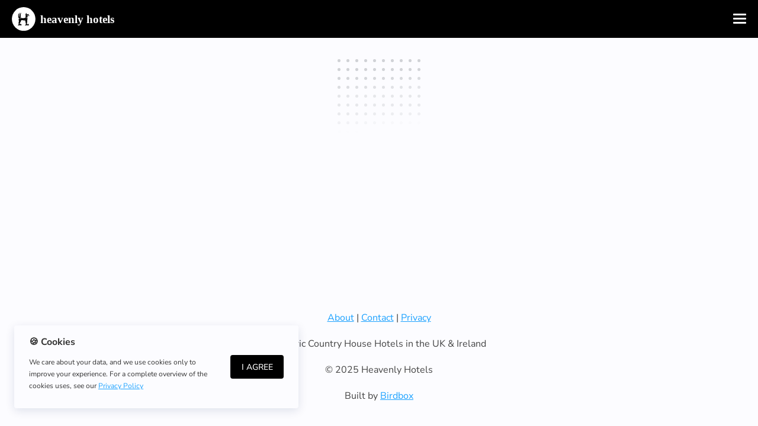

--- FILE ---
content_type: application/javascript
request_url: https://spread.name/js/vendors~page-checkout~page-details-view-noprefetch~page-spread-view.js?_hash=60cce956
body_size: 10342
content:
(window["webpackJsonp"]=window["webpackJsonp"]||[]).push([["vendors~page-checkout~page-details-view-noprefetch~page-spread-view"],{"0fcf":function(t,e,n){"use strict";
/*!
 * is-number <https://github.com/jonschlinkert/is-number>
 *
 * Copyright (c) 2014-2017, Jon Schlinkert.
 * Released under the MIT License.
 */t.exports=function(t){var e=typeof t;if("string"===e||t instanceof String){if(!t.trim())return!1}else if("number"!==e&&!(t instanceof Number))return!1;return t-t+1>=0}},5628:function(t,e,n){"use strict";
/*!
 * randomatic <https://github.com/jonschlinkert/randomatic>
 *
 * Copyright (c) 2014-2017, Jon Schlinkert.
 * Released under the MIT License.
 */var r=n("0fcf"),o=n("ef5d"),i=n("9961");t.exports=s,t.exports.isCrypto=!!i.cryptographic;var a={lower:"abcdefghijklmnopqrstuvwxyz",upper:"ABCDEFGHIJKLMNOPQRSTUVWXYZ",number:"0123456789",special:"~!@#$%^&()_+-={}[];',."};function s(t,e,n){if("undefined"===typeof t)throw new Error("randomatic expects a string or number.");var s=!1;1===arguments.length&&("string"===typeof t?e=t.length:r(t)&&(n={},e=t,t="*")),"object"===o(e)&&e.hasOwnProperty("chars")&&(n=e,t=n.chars,e=t.length,s=!0);var c=n||{},u="",f="";if(-1!==t.indexOf("?")&&(u+=c.chars),-1!==t.indexOf("a")&&(u+=a.lower),-1!==t.indexOf("A")&&(u+=a.upper),-1!==t.indexOf("0")&&(u+=a.number),-1!==t.indexOf("!")&&(u+=a.special),-1!==t.indexOf("*")&&(u+=a.all),s&&(u+=t),c.exclude){var l="string"===o(c.exclude)?c.exclude:c.exclude.join("");l=l.replace(new RegExp("[\\]]+","g"),""),u=u.replace(new RegExp("["+l+"]+","g"),""),-1!==c.exclude.indexOf("]")&&(u=u.replace(new RegExp("[\\]]+","g"),""))}while(e--)f+=u.charAt(parseInt(i()*u.length,10));return f}a.all=a.lower+a.upper+a.number+a.special},"62e4":function(t,e){t.exports=function(t){return t.webpackPolyfill||(t.deprecate=function(){},t.paths=[],t.children||(t.children=[]),Object.defineProperty(t,"loaded",{enumerable:!0,get:function(){return t.l}}),Object.defineProperty(t,"id",{enumerable:!0,get:function(){return t.i}}),t.webpackPolyfill=1),t}},"6f71":function(t,e,n){"use strict";var r=/(\*|\?)/g;function o(t,e){this.text=t=t||"",this.hasWild=t.indexOf("*")>=0,this.separator=e,this.parts=t.split(e).map(this.classifyPart.bind(this))}o.prototype.match=function(t){var e,n,r=!0,o=this.parts,i=o.length;if("string"==typeof t||t instanceof String)if(this.hasWild||this.text==t){for(n=(t||"").split(this.separator),e=0;r&&e<i;e++)"*"!==o[e]&&(r=e<n.length&&(o[e]instanceof RegExp?o[e].test(n[e]):o[e]===n[e]));r=r&&n}else r=!1;else if("function"==typeof t.splice)for(r=[],e=t.length;e--;)this.match(t[e])&&(r[r.length]=t[e]);else if("object"==typeof t)for(var a in r={},t)this.match(a)&&(r[a]=t[a]);return r},o.prototype.classifyPart=function(t){return"*"===t?t:t.indexOf("*")>=0||t.indexOf("?")>=0?new RegExp(t.replace(r,".$1")):t},t.exports=function(t,e,n){var r=new o(t,n||/[\/\.]/);return"undefined"!=typeof e?r.match(e):r}},"72f9":function(t,e,n){(function(e,n){t.exports=n()})(0,(function(){function t(i,a){if(!(this instanceof t))return new t(i,a);a=Object.assign({},n,a);var s=Math.pow(10,a.precision);this.intValue=i=e(i,a),this.value=i/s,a.increment=a.increment||1/s,a.groups=a.useVedic?o:r,this.s=a,this.p=s}function e(e,n){var r=!(2<arguments.length&&void 0!==arguments[2])||arguments[2],o=n.decimal,i=n.errorOnInvalid,a=n.fromCents,s=Math.pow(10,n.precision),c=e instanceof t;if(c&&a)return e.intValue;if("number"===typeof e||c)o=c?e.value:e;else if("string"===typeof e)i=new RegExp("[^-\\d"+o+"]","g"),o=new RegExp("\\"+o,"g"),o=(o=e.replace(/\((.*)\)/,"-$1").replace(i,"").replace(o,"."))||0;else{if(i)throw Error("Invalid Input");o=0}return a||(o=(o*s).toFixed(4)),r?Math.round(o):o}var n={symbol:"$",separator:",",decimal:".",errorOnInvalid:!1,precision:2,pattern:"!#",negativePattern:"-!#",format:function(t,e){var n=e.pattern,r=e.negativePattern,o=e.symbol,i=e.separator,a=e.decimal;e=e.groups;var s=(""+t).replace(/^-/,"").split("."),c=s[0];return s=s[1],(0<=t.value?n:r).replace("!",o).replace("#",c.replace(e,"$1"+i)+(s?a+s:""))},fromCents:!1},r=/(\d)(?=(\d{3})+\b)/g,o=/(\d)(?=(\d\d)+\d\b)/g;return t.prototype={add:function(n){var r=this.s,o=this.p;return t((this.intValue+e(n,r))/(r.fromCents?1:o),r)},subtract:function(n){var r=this.s,o=this.p;return t((this.intValue-e(n,r))/(r.fromCents?1:o),r)},multiply:function(e){var n=this.s;return t(this.intValue*e/(n.fromCents?1:Math.pow(10,n.precision)),n)},divide:function(n){var r=this.s;return t(this.intValue/e(n,r,!1),r)},distribute:function(e){var n=this.intValue,r=this.p,o=this.s,i=[],a=Math[0<=n?"floor":"ceil"](n/e),s=Math.abs(n-a*e);for(r=o.fromCents?1:r;0!==e;e--){var c=t(a/r,o);0<s--&&(c=c[0<=n?"add":"subtract"](1/r)),i.push(c)}return i},dollars:function(){return~~this.value},cents:function(){return~~(this.intValue%this.p)},format:function(t){var e=this.s;return"function"===typeof t?t(this,e):e.format(this,Object.assign({},e,t))},toString:function(){var t=this.s,e=t.increment;return(Math.round(this.intValue/this.p/e)*e).toFixed(t.precision)},toJSON:function(){return this.value}},t}))},"7cdf":function(t,e,n){var r=n("5ca1");r(r.S,"Number",{isInteger:n("9c12")})},"8b3b":function(module,__webpack_exports__,__webpack_require__){"use strict";const namespace="@@vue-sticky-directive",events=["resize","scroll","touchstart","touchmove","touchend","pageshow","load"],batchStyle=(t,e={},n={})=>{for(let r in e)t.style[r]=e[r];for(let r in n)n[r]&&!t.classList.contains(r)?t.classList.add(r):!n[r]&&t.classList.contains(r)&&t.classList.remove(r)};class Sticky{constructor(t,e){this.el=t,this.vm=e,this.unsubscribers=[],this.isPending=!1,this.state={isTopSticky:null,isBottomSticky:null,height:null,width:null,xOffset:null},this.lastState={top:null,bottom:null,sticked:!1};const n=this.getAttribute("sticky-offset")||{},r=this.getAttribute("sticky-side")||"top",o=this.getAttribute("sticky-z-index")||"10",i=this.getAttribute("on-stick")||null;this.options={topOffset:Number(n.top)||0,bottomOffset:Number(n.bottom)||0,shouldTopSticky:"top"===r||"both"===r,shouldBottomSticky:"bottom"===r||"both"===r,zIndex:o,onStick:i}}doBind(){if(this.unsubscribers.length>0)return;const{el:t,vm:e}=this;e.$nextTick(()=>{this.placeholderEl=document.createElement("div"),this.containerEl=this.getContainerEl(),t.parentNode.insertBefore(this.placeholderEl,t),events.forEach(t=>{const e=this.update.bind(this);this.unsubscribers.push(()=>window.removeEventListener(t,e)),this.unsubscribers.push(()=>this.containerEl.removeEventListener(t,e)),window.addEventListener(t,e,{passive:!0}),this.containerEl.addEventListener(t,e,{passive:!0})})})}doUnbind(){this.unsubscribers.forEach(t=>t()),this.unsubscribers=[],this.resetElement()}update(){this.isPending||(requestAnimationFrame(()=>{this.isPending=!1,this.recomputeState(),this.updateElements()}),this.isPending=!0)}isTopSticky(){if(!this.options.shouldTopSticky)return!1;const t=this.state.placeholderElRect.top,e=this.state.containerElRect.bottom,n=this.options.topOffset,r=this.options.bottomOffset;return t<=n&&e>=r}isBottomSticky(){if(!this.options.shouldBottomSticky)return!1;const t=window.innerHeight-this.state.placeholderElRect.top-this.state.height,e=window.innerHeight-this.state.containerElRect.top,n=this.options.topOffset,r=this.options.bottomOffset;return t<=r&&e>=n}recomputeState(){this.state=Object.assign({},this.state,{height:this.getHeight(),width:this.getWidth(),xOffset:this.getXOffset(),placeholderElRect:this.getPlaceholderElRect(),containerElRect:this.getContainerElRect()}),this.state.isTopSticky=this.isTopSticky(),this.state.isBottomSticky=this.isBottomSticky()}fireEvents(){"function"!==typeof this.options.onStick||this.lastState.top===this.state.isTopSticky&&this.lastState.bottom===this.state.isBottomSticky&&this.lastState.sticked===(this.state.isTopSticky||this.state.isBottomSticky)||(this.lastState={top:this.state.isTopSticky,bottom:this.state.isBottomSticky,sticked:this.state.isBottomSticky||this.state.isTopSticky},this.options.onStick(this.lastState))}updateElements(){const t={paddingTop:0},e={position:"static",top:"auto",bottom:"auto",left:"auto",width:"auto",zIndex:this.options.zIndex},n={"vue-sticky-placeholder":!0},r={"vue-sticky-el":!0,"top-sticky":!1,"bottom-sticky":!1};if(this.state.isTopSticky){e.position="fixed",e.top=this.options.topOffset+"px",e.left=this.state.xOffset+"px",e.width=this.state.width+"px";const n=this.state.containerElRect.bottom-this.state.height-this.options.bottomOffset-this.options.topOffset;n<0&&(e.top=n+this.options.topOffset+"px"),t.paddingTop=this.state.height+"px",r["top-sticky"]=!0}else if(this.state.isBottomSticky){e.position="fixed",e.bottom=this.options.bottomOffset+"px",e.left=this.state.xOffset+"px",e.width=this.state.width+"px";const n=window.innerHeight-this.state.containerElRect.top-this.state.height-this.options.bottomOffset-this.options.topOffset;n<0&&(e.bottom=n+this.options.bottomOffset+"px"),t.paddingTop=this.state.height+"px",r["bottom-sticky"]=!0}else t.paddingTop=0;batchStyle(this.el,e,r),batchStyle(this.placeholderEl,t,n),this.fireEvents()}resetElement(){["position","top","bottom","left","width","zIndex"].forEach(t=>{this.el.style.removeProperty(t)}),this.el.classList.remove("bottom-sticky","top-sticky");const{parentNode:t}=this.placeholderEl;t&&t.removeChild(this.placeholderEl)}getContainerEl(){let t=this.el.parentNode;while(t&&"HTML"!==t.tagName&&"BODY"!==t.tagName&&1===t.nodeType){if(t.hasAttribute("sticky-container"))return t;t=t.parentNode}return this.el.parentNode}getXOffset(){return this.placeholderEl.getBoundingClientRect().left}getWidth(){return this.placeholderEl.getBoundingClientRect().width}getHeight(){return this.el.getBoundingClientRect().height}getPlaceholderElRect(){return this.placeholderEl.getBoundingClientRect()}getContainerElRect(){return this.containerEl.getBoundingClientRect()}getAttribute(name){const expr=this.el.getAttribute(name);let result=void 0;if(expr)if(this.vm[expr])result=this.vm[expr];else try{result=eval(`(${expr})`)}catch(error){result=expr}return result}}__webpack_exports__["a"]={inserted(t,e,n){("undefined"===typeof e.value||e.value)&&(t[namespace]=new Sticky(t,n.context),t[namespace].doBind())},unbind(t,e,n){t[namespace]&&(t[namespace].doUnbind(),t[namespace]=void 0)},componentUpdated(t,e,n){"undefined"===typeof e.value||e.value?(t[namespace]||(t[namespace]=new Sticky(t,n.context)),t[namespace].doBind()):t[namespace]&&t[namespace].doUnbind()}}},9961:function(t,e){t.exports=function(t){var e="Uint32Array"in t,n=t.crypto||t.msCrypto,r=n&&"function"===typeof n.getRandomValues,o=e&&r;if(!o)return Math.random;var i=new Uint32Array(1),a=Math.pow(2,32);function s(){return n.getRandomValues(i),i[0]/a}return s.cryptographic=!0,s}("undefined"!==typeof self?self:window)},"9c12":function(t,e,n){var r=n("d3f4"),o=Math.floor;t.exports=function(t){return!r(t)&&isFinite(t)&&o(t)===t}},aa77:function(t,e,n){var r=n("5ca1"),o=n("be13"),i=n("79e5"),a=n("fdef"),s="["+a+"]",c="​",u=RegExp("^"+s+s+"*"),f=RegExp(s+s+"*$"),l=function(t,e,n){var o={},s=i((function(){return!!a[t]()||c[t]()!=c})),u=o[t]=s?e(p):a[t];n&&(o[n]=u),r(r.P+r.F*s,"String",o)},p=l.trim=function(t,e){return t=String(o(t)),1&e&&(t=t.replace(u,"")),2&e&&(t=t.replace(f,"")),t};t.exports=l},c0eb:function(t,e,n){"use strict";var r=n("8b3b");const o=function(t){t.directive("Sticky",r["a"])};window.Vue&&Vue.use(o),r["a"].install=o,e["a"]=r["a"]},c5f6:function(t,e,n){"use strict";var r=n("7726"),o=n("69a8"),i=n("2d95"),a=n("5dbc"),s=n("6a99"),c=n("79e5"),u=n("9093").f,f=n("11e9").f,l=n("86cc").f,p=n("aa77").trim,h="Number",d=r[h],y=d,b=d.prototype,v=i(n("2aeb")(b))==h,g="trim"in String.prototype,m=function(t){var e=s(t,!1);if("string"==typeof e&&e.length>2){e=g?e.trim():p(e,3);var n,r,o,i=e.charCodeAt(0);if(43===i||45===i){if(n=e.charCodeAt(2),88===n||120===n)return NaN}else if(48===i){switch(e.charCodeAt(1)){case 66:case 98:r=2,o=49;break;case 79:case 111:r=8,o=55;break;default:return+e}for(var a,c=e.slice(2),u=0,f=c.length;u<f;u++)if(a=c.charCodeAt(u),a<48||a>o)return NaN;return parseInt(c,r)}}return+e};if(!d(" 0o1")||!d("0b1")||d("+0x1")){d=function(t){var e=arguments.length<1?0:t,n=this;return n instanceof d&&(v?c((function(){b.valueOf.call(n)})):i(n)!=h)?a(new y(m(e)),n,d):m(e)};for(var w,_=n("9e1e")?u(y):"MAX_VALUE,MIN_VALUE,NaN,NEGATIVE_INFINITY,POSITIVE_INFINITY,EPSILON,isFinite,isInteger,isNaN,isSafeInteger,MAX_SAFE_INTEGER,MIN_SAFE_INTEGER,parseFloat,parseInt,isInteger".split(","),x=0;_.length>x;x++)o(y,w=_[x])&&!o(d,w)&&l(d,w,f(y,w));d.prototype=b,b.constructor=d,n("2aba")(r,h,d)}},cd3f:function(t,e,n){(function(t,n){var r=200,o="__lodash_hash_undefined__",i=9007199254740991,a="[object Arguments]",s="[object Array]",c="[object Boolean]",u="[object Date]",f="[object Error]",l="[object Function]",p="[object GeneratorFunction]",h="[object Map]",d="[object Number]",y="[object Object]",b="[object Promise]",v="[object RegExp]",g="[object Set]",m="[object String]",w="[object Symbol]",_="[object WeakMap]",x="[object ArrayBuffer]",O="[object DataView]",S="[object Float32Array]",E="[object Float64Array]",k="[object Int8Array]",j="[object Int16Array]",A="[object Int32Array]",I="[object Uint8Array]",T="[object Uint8ClampedArray]",N="[object Uint16Array]",P="[object Uint32Array]",C=/[\\^$.*+?()[\]{}|]/g,R=/\w*$/,L=/^\[object .+?Constructor\]$/,B=/^(?:0|[1-9]\d*)$/,M={};M[a]=M[s]=M[x]=M[O]=M[c]=M[u]=M[S]=M[E]=M[k]=M[j]=M[A]=M[h]=M[d]=M[y]=M[v]=M[g]=M[m]=M[w]=M[I]=M[T]=M[N]=M[P]=!0,M[f]=M[l]=M[_]=!1;var V="object"==typeof t&&t&&t.Object===Object&&t,F="object"==typeof self&&self&&self.Object===Object&&self,$=V||F||Function("return this")(),U=e&&!e.nodeType&&e,D=U&&"object"==typeof n&&n&&!n.nodeType&&n,z=D&&D.exports===U;function H(t,e){return t.set(e[0],e[1]),t}function W(t,e){return t.add(e),t}function q(t,e){var n=-1,r=t?t.length:0;while(++n<r)if(!1===e(t[n],n,t))break;return t}function G(t,e){var n=-1,r=e.length,o=t.length;while(++n<r)t[o+n]=e[n];return t}function X(t,e,n,r){var o=-1,i=t?t.length:0;r&&i&&(n=t[++o]);while(++o<i)n=e(n,t[o],o,t);return n}function J(t,e){var n=-1,r=Array(t);while(++n<t)r[n]=e(n);return r}function Y(t,e){return null==t?void 0:t[e]}function K(t){var e=!1;if(null!=t&&"function"!=typeof t.toString)try{e=!!(t+"")}catch(n){}return e}function Q(t){var e=-1,n=Array(t.size);return t.forEach((function(t,r){n[++e]=[r,t]})),n}function Z(t,e){return function(n){return t(e(n))}}function tt(t){var e=-1,n=Array(t.size);return t.forEach((function(t){n[++e]=t})),n}var et=Array.prototype,nt=Function.prototype,rt=Object.prototype,ot=$["__core-js_shared__"],it=function(){var t=/[^.]+$/.exec(ot&&ot.keys&&ot.keys.IE_PROTO||"");return t?"Symbol(src)_1."+t:""}(),at=nt.toString,st=rt.hasOwnProperty,ct=rt.toString,ut=RegExp("^"+at.call(st).replace(C,"\\$&").replace(/hasOwnProperty|(function).*?(?=\\\()| for .+?(?=\\\])/g,"$1.*?")+"$"),ft=z?$.Buffer:void 0,lt=$.Symbol,pt=$.Uint8Array,ht=Z(Object.getPrototypeOf,Object),dt=Object.create,yt=rt.propertyIsEnumerable,bt=et.splice,vt=Object.getOwnPropertySymbols,gt=ft?ft.isBuffer:void 0,mt=Z(Object.keys,Object),wt=ke($,"DataView"),_t=ke($,"Map"),xt=ke($,"Promise"),Ot=ke($,"Set"),St=ke($,"WeakMap"),Et=ke(Object,"create"),kt=Be(wt),jt=Be(_t),At=Be(xt),It=Be(Ot),Tt=Be(St),Nt=lt?lt.prototype:void 0,Pt=Nt?Nt.valueOf:void 0;function Ct(t){var e=-1,n=t?t.length:0;this.clear();while(++e<n){var r=t[e];this.set(r[0],r[1])}}function Rt(){this.__data__=Et?Et(null):{}}function Lt(t){return this.has(t)&&delete this.__data__[t]}function Bt(t){var e=this.__data__;if(Et){var n=e[t];return n===o?void 0:n}return st.call(e,t)?e[t]:void 0}function Mt(t){var e=this.__data__;return Et?void 0!==e[t]:st.call(e,t)}function Vt(t,e){var n=this.__data__;return n[t]=Et&&void 0===e?o:e,this}function Ft(t){var e=-1,n=t?t.length:0;this.clear();while(++e<n){var r=t[e];this.set(r[0],r[1])}}function $t(){this.__data__=[]}function Ut(t){var e=this.__data__,n=ie(e,t);if(n<0)return!1;var r=e.length-1;return n==r?e.pop():bt.call(e,n,1),!0}function Dt(t){var e=this.__data__,n=ie(e,t);return n<0?void 0:e[n][1]}function zt(t){return ie(this.__data__,t)>-1}function Ht(t,e){var n=this.__data__,r=ie(n,t);return r<0?n.push([t,e]):n[r][1]=e,this}function Wt(t){var e=-1,n=t?t.length:0;this.clear();while(++e<n){var r=t[e];this.set(r[0],r[1])}}function qt(){this.__data__={hash:new Ct,map:new(_t||Ft),string:new Ct}}function Gt(t){return Ee(this,t)["delete"](t)}function Xt(t){return Ee(this,t).get(t)}function Jt(t){return Ee(this,t).has(t)}function Yt(t,e){return Ee(this,t).set(t,e),this}function Kt(t){this.__data__=new Ft(t)}function Qt(){this.__data__=new Ft}function Zt(t){return this.__data__["delete"](t)}function te(t){return this.__data__.get(t)}function ee(t){return this.__data__.has(t)}function ne(t,e){var n=this.__data__;if(n instanceof Ft){var o=n.__data__;if(!_t||o.length<r-1)return o.push([t,e]),this;n=this.__data__=new Wt(o)}return n.set(t,e),this}function re(t,e){var n=$e(t)||Fe(t)?J(t.length,String):[],r=n.length,o=!!r;for(var i in t)!e&&!st.call(t,i)||o&&("length"==i||Pe(i,r))||n.push(i);return n}function oe(t,e,n){var r=t[e];st.call(t,e)&&Ve(r,n)&&(void 0!==n||e in t)||(t[e]=n)}function ie(t,e){var n=t.length;while(n--)if(Ve(t[n][0],e))return n;return-1}function ae(t,e){return t&&xe(e,Xe(e),t)}function se(t,e,n,r,o,i,s){var c;if(r&&(c=i?r(t,o,i,s):r(t)),void 0!==c)return c;if(!qe(t))return t;var u=$e(t);if(u){if(c=Ie(t),!e)return _e(t,c)}else{var f=Ae(t),h=f==l||f==p;if(ze(t))return he(t,e);if(f==y||f==a||h&&!i){if(K(t))return i?t:{};if(c=Te(h?{}:t),!e)return Oe(t,ae(c,t))}else{if(!M[f])return i?t:{};c=Ne(t,f,se,e)}}s||(s=new Kt);var d=s.get(t);if(d)return d;if(s.set(t,c),!u)var b=n?Se(t):Xe(t);return q(b||t,(function(o,i){b&&(i=o,o=t[i]),oe(c,i,se(o,e,n,r,i,t,s))})),c}function ce(t){return qe(t)?dt(t):{}}function ue(t,e,n){var r=e(t);return $e(t)?r:G(r,n(t))}function fe(t){return ct.call(t)}function le(t){if(!qe(t)||Re(t))return!1;var e=He(t)||K(t)?ut:L;return e.test(Be(t))}function pe(t){if(!Le(t))return mt(t);var e=[];for(var n in Object(t))st.call(t,n)&&"constructor"!=n&&e.push(n);return e}function he(t,e){if(e)return t.slice();var n=new t.constructor(t.length);return t.copy(n),n}function de(t){var e=new t.constructor(t.byteLength);return new pt(e).set(new pt(t)),e}function ye(t,e){var n=e?de(t.buffer):t.buffer;return new t.constructor(n,t.byteOffset,t.byteLength)}function be(t,e,n){var r=e?n(Q(t),!0):Q(t);return X(r,H,new t.constructor)}function ve(t){var e=new t.constructor(t.source,R.exec(t));return e.lastIndex=t.lastIndex,e}function ge(t,e,n){var r=e?n(tt(t),!0):tt(t);return X(r,W,new t.constructor)}function me(t){return Pt?Object(Pt.call(t)):{}}function we(t,e){var n=e?de(t.buffer):t.buffer;return new t.constructor(n,t.byteOffset,t.length)}function _e(t,e){var n=-1,r=t.length;e||(e=Array(r));while(++n<r)e[n]=t[n];return e}function xe(t,e,n,r){n||(n={});var o=-1,i=e.length;while(++o<i){var a=e[o],s=r?r(n[a],t[a],a,n,t):void 0;oe(n,a,void 0===s?t[a]:s)}return n}function Oe(t,e){return xe(t,je(t),e)}function Se(t){return ue(t,Xe,je)}function Ee(t,e){var n=t.__data__;return Ce(e)?n["string"==typeof e?"string":"hash"]:n.map}function ke(t,e){var n=Y(t,e);return le(n)?n:void 0}Ct.prototype.clear=Rt,Ct.prototype["delete"]=Lt,Ct.prototype.get=Bt,Ct.prototype.has=Mt,Ct.prototype.set=Vt,Ft.prototype.clear=$t,Ft.prototype["delete"]=Ut,Ft.prototype.get=Dt,Ft.prototype.has=zt,Ft.prototype.set=Ht,Wt.prototype.clear=qt,Wt.prototype["delete"]=Gt,Wt.prototype.get=Xt,Wt.prototype.has=Jt,Wt.prototype.set=Yt,Kt.prototype.clear=Qt,Kt.prototype["delete"]=Zt,Kt.prototype.get=te,Kt.prototype.has=ee,Kt.prototype.set=ne;var je=vt?Z(vt,Object):Je,Ae=fe;function Ie(t){var e=t.length,n=t.constructor(e);return e&&"string"==typeof t[0]&&st.call(t,"index")&&(n.index=t.index,n.input=t.input),n}function Te(t){return"function"!=typeof t.constructor||Le(t)?{}:ce(ht(t))}function Ne(t,e,n,r){var o=t.constructor;switch(e){case x:return de(t);case c:case u:return new o(+t);case O:return ye(t,r);case S:case E:case k:case j:case A:case I:case T:case N:case P:return we(t,r);case h:return be(t,r,n);case d:case m:return new o(t);case v:return ve(t);case g:return ge(t,r,n);case w:return me(t)}}function Pe(t,e){return e=null==e?i:e,!!e&&("number"==typeof t||B.test(t))&&t>-1&&t%1==0&&t<e}function Ce(t){var e=typeof t;return"string"==e||"number"==e||"symbol"==e||"boolean"==e?"__proto__"!==t:null===t}function Re(t){return!!it&&it in t}function Le(t){var e=t&&t.constructor,n="function"==typeof e&&e.prototype||rt;return t===n}function Be(t){if(null!=t){try{return at.call(t)}catch(e){}try{return t+""}catch(e){}}return""}function Me(t){return se(t,!0,!0)}function Ve(t,e){return t===e||t!==t&&e!==e}function Fe(t){return De(t)&&st.call(t,"callee")&&(!yt.call(t,"callee")||ct.call(t)==a)}(wt&&Ae(new wt(new ArrayBuffer(1)))!=O||_t&&Ae(new _t)!=h||xt&&Ae(xt.resolve())!=b||Ot&&Ae(new Ot)!=g||St&&Ae(new St)!=_)&&(Ae=function(t){var e=ct.call(t),n=e==y?t.constructor:void 0,r=n?Be(n):void 0;if(r)switch(r){case kt:return O;case jt:return h;case At:return b;case It:return g;case Tt:return _}return e});var $e=Array.isArray;function Ue(t){return null!=t&&We(t.length)&&!He(t)}function De(t){return Ge(t)&&Ue(t)}var ze=gt||Ye;function He(t){var e=qe(t)?ct.call(t):"";return e==l||e==p}function We(t){return"number"==typeof t&&t>-1&&t%1==0&&t<=i}function qe(t){var e=typeof t;return!!t&&("object"==e||"function"==e)}function Ge(t){return!!t&&"object"==typeof t}function Xe(t){return Ue(t)?re(t):pe(t)}function Je(){return[]}function Ye(){return!1}n.exports=Me}).call(this,n("c8ba"),n("62e4")(t))},ef5d:function(t,e){var n=Object.prototype.toString;function r(t){return"function"===typeof t.constructor?t.constructor.name:null}function o(t){return Array.isArray?Array.isArray(t):t instanceof Array}function i(t){return t instanceof Error||"string"===typeof t.message&&t.constructor&&"number"===typeof t.constructor.stackTraceLimit}function a(t){return t instanceof Date||"function"===typeof t.toDateString&&"function"===typeof t.getDate&&"function"===typeof t.setDate}function s(t){return t instanceof RegExp||"string"===typeof t.flags&&"boolean"===typeof t.ignoreCase&&"boolean"===typeof t.multiline&&"boolean"===typeof t.global}function c(t,e){return"GeneratorFunction"===r(t)}function u(t){return"function"===typeof t.throw&&"function"===typeof t.return&&"function"===typeof t.next}function f(t){try{if("number"===typeof t.length&&"function"===typeof t.callee)return!0}catch(e){if(-1!==e.message.indexOf("callee"))return!0}return!1}function l(t){return!(!t.constructor||"function"!==typeof t.constructor.isBuffer)&&t.constructor.isBuffer(t)}t.exports=function(t){if(void 0===t)return"undefined";if(null===t)return"null";var e=typeof t;if("boolean"===e)return"boolean";if("string"===e)return"string";if("number"===e)return"number";if("symbol"===e)return"symbol";if("function"===e)return c(t)?"generatorfunction":"function";if(o(t))return"array";if(l(t))return"buffer";if(f(t))return"arguments";if(a(t))return"date";if(i(t))return"error";if(s(t))return"regexp";switch(r(t)){case"Symbol":return"symbol";case"Promise":return"promise";case"WeakMap":return"weakmap";case"WeakSet":return"weakset";case"Map":return"map";case"Set":return"set";case"Int8Array":return"int8array";case"Uint8Array":return"uint8array";case"Uint8ClampedArray":return"uint8clampedarray";case"Int16Array":return"int16array";case"Uint16Array":return"uint16array";case"Int32Array":return"int32array";case"Uint32Array":return"uint32array";case"Float32Array":return"float32array";case"Float64Array":return"float64array"}if(u(t))return"generator";switch(e=n.call(t),e){case"[object Object]":return"object";case"[object Map Iterator]":return"mapiterator";case"[object Set Iterator]":return"setiterator";case"[object String Iterator]":return"stringiterator";case"[object Array Iterator]":return"arrayiterator"}return e.slice(8,-1).toLowerCase().replace(/\s/g,"")}},f13c:function(t,e,n){
/*!
  * vue-scrollto v2.20.0
  * (c) 2019 Randjelovic Igor
  * @license MIT
  */
(function(e,n){t.exports=n()})(0,(function(){"use strict";function t(e){return t="function"===typeof Symbol&&"symbol"===typeof Symbol.iterator?function(t){return typeof t}:function(t){return t&&"function"===typeof Symbol&&t.constructor===Symbol&&t!==Symbol.prototype?"symbol":typeof t},t(e)}function e(){return e=Object.assign||function(t){for(var e=1;e<arguments.length;e++){var n=arguments[e];for(var r in n)Object.prototype.hasOwnProperty.call(n,r)&&(t[r]=n[r])}return t},e.apply(this,arguments)}var n=4,r=.001,o=1e-7,i=10,a=11,s=1/(a-1),c="function"===typeof Float32Array;function u(t,e){return 1-3*e+3*t}function f(t,e){return 3*e-6*t}function l(t){return 3*t}function p(t,e,n){return((u(e,n)*t+f(e,n))*t+l(e))*t}function h(t,e,n){return 3*u(e,n)*t*t+2*f(e,n)*t+l(e)}function d(t,e,n,r,a){var s,c,u=0;do{c=e+(n-e)/2,s=p(c,r,a)-t,s>0?n=c:e=c}while(Math.abs(s)>o&&++u<i);return c}function y(t,e,r,o){for(var i=0;i<n;++i){var a=h(e,r,o);if(0===a)return e;var s=p(e,r,o)-t;e-=s/a}return e}function b(t){return t}var v=function(t,e,n,o){if(!(0<=t&&t<=1&&0<=n&&n<=1))throw new Error("bezier x values must be in [0, 1] range");if(t===e&&n===o)return b;for(var i=c?new Float32Array(a):new Array(a),u=0;u<a;++u)i[u]=p(u*s,t,n);function f(e){for(var o=0,c=1,u=a-1;c!==u&&i[c]<=e;++c)o+=s;--c;var f=(e-i[c])/(i[c+1]-i[c]),l=o+f*s,p=h(l,t,n);return p>=r?y(e,l,t,n):0===p?l:d(e,o,o+s,t,n)}return function(t){return 0===t?0:1===t?1:p(f(t),e,o)}},g={ease:[.25,.1,.25,1],linear:[0,0,1,1],"ease-in":[.42,0,1,1],"ease-out":[0,0,.58,1],"ease-in-out":[.42,0,.58,1]},m=!1;try{var w=Object.defineProperty({},"passive",{get:function(){m=!0}});window.addEventListener("test",null,w)}catch(L){}var _={$:function(t){return"string"!==typeof t?t:document.querySelector(t)},on:function(t,e,n){var r=arguments.length>3&&void 0!==arguments[3]?arguments[3]:{passive:!1};e instanceof Array||(e=[e]);for(var o=0;o<e.length;o++)t.addEventListener(e[o],n,!!m&&r)},off:function(t,e,n){e instanceof Array||(e=[e]);for(var r=0;r<e.length;r++)t.removeEventListener(e[r],n)},cumulativeOffset:function(t){var e=0,n=0;do{e+=t.offsetTop||0,n+=t.offsetLeft||0,t=t.offsetParent}while(t);return{top:e,left:n}}},x=["mousedown","wheel","DOMMouseScroll","mousewheel","keyup","touchmove"],O={container:"body",duration:500,lazy:!0,easing:"ease",offset:0,force:!0,cancelable:!0,onStart:!1,onDone:!1,onCancel:!1,x:!1,y:!0};function S(t){O=e({},O,t)}var E=function(){var e,n,r,o,i,a,s,c,u,f,l,p,h,d,y,b,m,w,S,E,k,j,A,I,T,N,P,C=function(t){c&&(A=t,E=!0)};function R(t){var e=t.scrollTop;return"body"===t.tagName.toLowerCase()&&(e=e||document.documentElement.scrollTop),e}function L(t){var e=t.scrollLeft;return"body"===t.tagName.toLowerCase()&&(e=e||document.documentElement.scrollLeft),e}function B(){k=_.cumulativeOffset(n),j=_.cumulativeOffset(e),p&&(y=j.left-k.left+a,w=y-d),h&&(m=j.top-k.top+a,S=m-b)}function M(t){if(E)return V();T||(T=t),i||B(),N=t-T,P=Math.min(N/r,1),P=I(P),F(n,b+S*P,d+w*P),N<r?window.requestAnimationFrame(M):V()}function V(){E||F(n,m,y),T=!1,_.off(n,x,C),E&&l&&l(A,e),!E&&f&&f(e)}function F(t,e,n){h&&(t.scrollTop=e),p&&(t.scrollLeft=n),"body"===t.tagName.toLowerCase()&&(h&&(document.documentElement.scrollTop=e),p&&(document.documentElement.scrollLeft=n))}function $(y,k){var j=arguments.length>2&&void 0!==arguments[2]?arguments[2]:{};if("object"===t(k)?j=k:"number"===typeof k&&(j.duration=k),e=_.$(y),!e)return console.warn("[vue-scrollto warn]: Trying to scroll to an element that is not on the page: "+y);if(n=_.$(j.container||O.container),r=j.hasOwnProperty("duration")?j.duration:O.duration,i=j.hasOwnProperty("lazy")?j.lazy:O.lazy,o=j.easing||O.easing,a=j.hasOwnProperty("offset")?j.offset:O.offset,s=j.hasOwnProperty("force")?!1!==j.force:O.force,c=j.hasOwnProperty("cancelable")?!1!==j.cancelable:O.cancelable,u=j.onStart||O.onStart,f=j.onDone||O.onDone,l=j.onCancel||O.onCancel,p=void 0===j.x?O.x:j.x,h=void 0===j.y?O.y:j.y,"function"===typeof a&&(a=a(e,n)),d=L(n),b=R(n),B(),E=!1,!s){var T="body"===n.tagName.toLowerCase()?document.documentElement.clientHeight||window.innerHeight:n.offsetHeight,N=b,P=N+T,V=m-a,F=V+e.offsetHeight;if(V>=N&&F<=P)return void(f&&f(e))}if(u&&u(e),S||w)return"string"===typeof o&&(o=g[o]||g["ease"]),I=v.apply(v,o),_.on(n,x,C,{passive:!0}),window.requestAnimationFrame(M),function(){A=null,E=!0};f&&f(e)}return $},k=E(),j=[];function A(t){for(var e=0;e<j.length;++e)if(j[e].el===t)return j.splice(e,1),!0;return!1}function I(t){for(var e=0;e<j.length;++e)if(j[e].el===t)return j[e]}function T(t){var e=I(t);return e||(j.push(e={el:t,binding:{}}),e)}function N(t){var e=T(this).binding;if(e.value){if(t.preventDefault(),"string"===typeof e.value)return k(e.value);k(e.value.el||e.value.element,e.value)}}var P={bind:function(t,e){T(t).binding=e,_.on(t,"click",N)},unbind:function(t){A(t),_.off(t,"click",N)},update:function(t,e){T(t).binding=e}},C={bind:P.bind,unbind:P.unbind,update:P.update,beforeMount:P.bind,unmounted:P.unbind,updated:P.update,scrollTo:k,bindings:j},R=function(t,e){e&&S(e),t.directive("scroll-to",C);var n=t.config.globalProperties||t.prototype;n.$scrollTo=C.scrollTo};return"undefined"!==typeof window&&window.Vue&&(window.VueScrollTo=C,window.VueScrollTo.setDefaults=S,window.VueScrollTo.scroller=E,window.Vue.use&&window.Vue.use(R)),C.install=R,C}))},fdef:function(t,e){t.exports="\t\n\v\f\r   ᠎             　\u2028\u2029\ufeff"}}]);

--- FILE ---
content_type: image/svg+xml
request_url: https://i.spread.name/9b306679-d5a4-412a-bc53-1d68038983f8_new-logo-17jan23.svg
body_size: 4420
content:
<?xml version="1.0" encoding="UTF-8"?>
<svg width="502px" height="100px" viewBox="0 0 502 100" version="1.1" xmlns="http://www.w3.org/2000/svg" xmlns:xlink="http://www.w3.org/1999/xlink">
    <title>New header logo January 17th 2023</title>
    <g id="New-header-logo-January-17th-2023" stroke="none" stroke-width="1" fill="none" fill-rule="evenodd">
        <text id="heavenly-hotels" font-family="Georgia-Bold, Georgia" font-size="48" font-weight="bold" fill="#FFFFFF">
            <tspan x="120" y="67">heavenly hotels</tspan>
        </text>
        <g id="logo-nav-black-circle" fill-rule="nonzero">
            <circle id="Oval" fill="#FFFFFF" cx="50" cy="50" r="50"></circle>
            <g id="H" transform="translate(49.700823, 50.500000) scale(-1, 1) translate(-49.700823, -50.500000) translate(25.400001, 23.000000)" fill="#000000">
                <path d="M12.279671,9.24206816 C12.5381904,9.50058754 12.6674501,9.75910693 12.9259694,10.0822562 C12.4089307,10.4700353 11.827262,10.7285546 10.9224442,10.7285546 C10.2115159,10.7285546 9.11280846,10.0822562 9.11280846,8.59576968 C9.11280846,8.0787309 9.24206816,7.69095182 9.4359577,7.49706228 C9.69447709,7.56169213 10.146886,7.69095182 10.5346651,7.88484136 C10.2761457,8.0787309 10.146886,8.40188014 10.146886,8.78965922 C10.146886,9.37132785 10.5992949,9.88836663 11.2455934,9.88836663 C11.6980024,9.88836663 12.0211516,9.56521739 12.279671,9.24206816 Z M7.82021152,26.3689777 C7.82021152,29.0188014 9.24206816,32.7673325 9.24206816,34.9647474 C9.24206816,36.3219741 8.78965922,37.8730905 8.78965922,38.8425382 C8.78965922,40.3290247 9.4359577,41.5569918 9.82373678,42.2679201 C10.0176263,42.9788484 10.0176263,43.7544066 10.0176263,44.7238543 C10.0176263,46.7920094 9.75910693,50.4759107 8.46650999,50.4759107 C8.01410106,50.4759107 7.49706228,50.0235018 7.30317274,49.1186839 C7.23854289,48.7309048 6.78613396,48.4077556 6.39835488,48.3431257 C6.26909518,47.7614571 5.7520564,46.9212691 4.97649824,46.9212691 C4.13631022,46.9212691 3.81316099,47.3090482 3.81316099,48.0199765 C3.94242068,47.9553467 4.13631022,47.8907168 4.33019976,47.8907168 C4.71797885,47.8907168 5.17038778,48.0846063 5.23501763,48.7309048 C4.97649824,48.9247944 4.91186839,49.1833137 5.04112808,49.3772033 L4.97649824,49.4418331 C4.84723854,49.2479436 4.33019976,49.1186839 4.07168038,49.1186839 C3.87779083,49.1186839 3.49001175,49.2479436 3.36075206,49.4418331 C2.84371328,49.3125734 2.52056404,49.3125734 2.39130435,49.3125734 C1.80963572,49.3125734 0.840188014,49.9588719 1.0987074,51.186839 C1.48648649,50.6698002 1.93889542,50.4759107 2.19741481,50.4759107 C2.4559342,50.4759107 2.64982374,50.4759107 3.10223267,50.6698002 C2.97297297,50.8636898 2.97297297,51.0575793 2.97297297,51.186839 C2.97297297,51.5746181 3.74853114,51.8331375 4.26556992,51.7685076 L4.26556992,51.8331375 C3.49001175,52.027027 3.10223267,52.4148061 2.90834313,52.8025852 C2.39130435,52.8025852 1.61574618,53.319624 1.61574618,53.9659224 C1.61574618,54.159812 1.68037603,54.4829612 1.93889542,54.8707403 C2.06815511,54.4829612 2.58519389,54.0305523 3.29612221,54.0305523 C3.5546416,54.159812 3.87779083,54.159812 4.45945946,54.159812 C5.17038778,54.159812 5.62279671,53.6427732 6.39835488,53.6427732 C7.23854289,53.6427732 8.53113984,53.7720329 9.50058754,53.7720329 C10.8578143,53.7720329 11.7626322,53.5135135 12.4735605,53.5135135 C14.3478261,53.5135135 14.5417156,54.159812 15.640423,54.159812 C15.9635723,54.159812 16.6098707,53.7720329 16.8037603,53.3842538 C16.93302,53.4488837 17.7085781,53.3842538 17.8378378,53.3842538 C18.613396,53.3842538 18.6780259,53.9012926 18.7426557,54.159812 C18.9365452,53.8366627 19.0658049,53.5135135 19.0658049,53.1257344 C19.0658049,52.479436 18.613396,51.5746181 17.4500588,51.5746181 C16.9976498,51.5746181 16.8037603,51.7038778 16.6098707,51.7038778 C16.480611,51.3160987 15.8989424,50.9929495 15.640423,50.7344301 C14.800235,50.1527615 14.5417156,49.4418331 14.5417156,48.0846063 C14.5417156,43.6251469 15.7696827,42.4618096 16.2867215,42.0094007 C16.092832,41.4277321 15.640423,40.8460635 15.640423,39.9412456 C15.640423,38.3901293 16.6098707,36.7097532 17.4500588,34.9647474 C18.0317274,33.8014101 18.0963572,32.3149236 18.0963572,31.0223267 C18.0963572,29.1480611 18.0963572,28.8895417 18.2902468,28.8895417 C18.5487662,28.8895417 19.0011751,29.4712103 19.0011751,31.3454759 C19.0011751,31.9917744 18.9365452,32.6380729 18.8719154,33.2843713 L19.7121034,33.2843713 C24.106933,33.2843713 27.7262045,31.9271445 30.052879,31.9271445 C31.2808461,31.9271445 33.0258519,32.0564042 35.1586369,32.7673325 C35.8049354,38.0023502 37.6792009,40.7814336 39.0364277,42.3971798 C40.3290247,44.012926 40.5229142,48.4077556 40.5229142,48.9247944 C40.5229142,49.7003525 40.199765,50.0235018 39.7473561,50.0235018 C39.2303173,50.0235018 38.907168,49.4418331 38.5840188,48.666275 C38.3254994,48.0846063 37.8730905,47.8907168 37.5499412,47.826087 C37.4853114,47.5029377 37.1621622,46.4688602 36.1927145,46.4688602 C35.546416,46.4688602 35.1586369,46.8566392 34.9001175,47.5029377 C35.0293772,47.4383079 35.2232667,47.373678 35.4171563,47.373678 C35.8695652,47.373678 36.386604,47.5675676 36.4512338,48.213866 C36.3219741,48.3431257 36.2573443,48.5370153 36.2573443,48.666275 C36.2573443,48.9247944 36.3219741,49.1833137 36.386604,49.2479436 L36.2573443,49.3125734 C36.0634548,49.1186839 35.4817861,48.9894242 35.2878966,48.9894242 C35.0940071,48.9894242 34.5123384,49.1186839 34.3830787,49.3125734 C33.9306698,49.1833137 33.6721504,49.1833137 33.5428907,49.1833137 C33.0258519,49.1833137 32.0564042,49.5710928 32.3149236,51.0575793 C32.573443,50.4759107 33.1551116,50.346651 33.413631,50.346651 C33.5428907,50.346651 33.9952996,50.4112808 34.1245593,50.5405405 C33.9306698,51.5746181 35.0293772,51.7685076 35.3525264,51.7038778 L35.4171563,51.8331375 C34.6415981,52.027027 34.253819,52.4148061 34.1245593,52.8025852 C33.5428907,52.8025852 32.7673325,53.1903643 32.7673325,53.9659224 C32.7673325,54.3537015 32.8319624,54.6768508 33.0904818,55 C33.2843713,54.159812 33.6075206,53.9659224 34.3184489,53.9659224 C34.6415981,54.0951821 34.9647474,54.159812 35.546416,54.159812 C36.3219741,54.159812 36.7097532,53.6427732 37.5499412,53.6427732 L42.5910693,53.5781434 C43.560517,53.5781434 44.012926,53.7074031 44.3360752,53.8366627 C44.7238543,54.0305523 44.9823737,54.159812 45.4994125,54.159812 C46.1457109,54.159812 46.53349,53.7720329 46.6627497,53.3842538 C46.7920094,53.4488837 47.3090482,53.3842538 47.4383079,53.3842538 C48.213866,53.3842538 48.2784959,53.8366627 48.3431257,54.0951821 C48.5370153,53.7720329 48.6016451,53.3842538 48.6016451,52.9318449 C48.6016451,52.3501763 48.1492362,51.5746181 47.2444183,51.5746181 C46.7920094,51.5746181 46.6627497,51.7038778 46.53349,51.7038778 C46.53349,51.3807286 46.2103408,50.9929495 45.9518214,50.7344301 C45.6286722,50.5405405 44.9823737,50.2820212 44.9823737,49.7003525 C44.9823737,48.9894242 45.4347826,47.6321974 45.4347826,46.0810811 C45.4347826,44.1421857 45.0470035,43.4958872 45.0470035,42.6556992 C45.0470035,42.0094007 45.4347826,41.2984724 45.9518214,41.039953 C45.4347826,40.3290247 44.012926,39.2949471 44.012926,36.9036428 C44.012926,35.2878966 45.0470035,32.8965922 45.0470035,30.3760282 C45.0470035,28.5017626 44.9823737,26.3043478 43.560517,24.6239718 C41.1692127,26.0458284 37.226792,27.0152761 34.4477086,27.0152761 C33.9306698,27.0152761 33.6075206,26.8213866 33.6075206,26.6274971 C33.6075206,26.4982374 33.8014101,26.3043478 34.1891892,26.3043478 C38.9717979,26.0458284 44.5945946,23.5252644 47.6968273,21.3278496 C47.5029377,20.8754407 47.2444183,20.6815511 46.5981199,20.6815511 C46.2749706,20.6815511 45.8871915,20.746181 45.5640423,20.746181 C45.3055229,20.746181 45.0470035,20.6815511 45.0470035,20.4876616 C45.0470035,20.0998825 45.5640423,19.7767333 46.3396005,19.1950646 C47.1797885,18.5487662 47.6968273,17.9024677 47.6968273,16.480611 C46.9858989,17.4500588 45.8871915,17.9024677 45.6286722,17.9024677 C45.4347826,17.9024677 45.2408931,17.8378378 45.2408931,17.4500588 C45.2408931,17.2561692 45.6286722,16.8037603 46.3396005,16.0282021 C47.1797885,15.1880141 47.7614571,14.2831962 47.8907168,12.6674501 C46.9858989,13.8307873 46.0164512,14.4770858 45.5640423,14.4770858 C45.1762632,14.4770858 45.1116334,14.3478261 45.1116334,14.0893067 C45.1116334,13.7661575 45.693302,13.0552291 46.53349,12.2150411 C47.1797885,11.439483 48.0199765,10.0822562 47.8907168,8.01410106 C46.5981199,10.0176263 46.3396005,10.4700353 45.4994125,10.4700353 C45.1116334,10.4700353 44.9823737,10.2761457 44.9823737,9.95299647 C44.9823737,9.306698 45.4347826,8.72502938 45.9518214,7.75558167 C46.53349,6.78613396 46.9858989,5.62279671 47.0505288,4.71797885 C46.4688602,5.55816686 45.693302,5.8813161 45.1762632,5.8813161 C43.4312573,5.8813161 43.0434783,3.5546416 41.7508813,1.0987074 C41.2984724,0.129259694 40.7814336,0 40.3936545,0 C40.199765,0 40.9106933,1.0987074 40.9753231,1.29259694 C41.8155112,3.4253819 42.5910693,7.69095182 42.5910693,10.5346651 C42.5910693,22.426557 34.3830787,23.5252644 27.2091657,23.5252644 C22.8789659,23.5252644 17.8378378,23.5252644 16.6745006,21.0047004 C15.3819036,18.2256169 15.3172738,13.7661575 15.3172738,12.4089307 C15.3172738,12.1504113 16.0282021,11.5041128 16.2220917,11.1809636 C16.6098707,10.5992949 16.6745006,9.95299647 16.6745006,8.85428907 C16.6745006,8.33725029 16.4159812,6.78613396 16.4159812,5.68742656 C16.4159812,4.7826087 16.092832,2.84371328 15.3172738,2.84371328 C15.2526439,2.84371328 15.1880141,2.97297297 15.1880141,3.23149236 C15.1880141,3.36075206 15.3172738,3.81316099 15.3172738,4.45945946 C15.3172738,4.84723854 14.6709753,5.81668625 14.6709753,6.52761457 C14.6709753,6.85076381 14.7356052,7.30317274 14.7356052,7.75558167 C14.7356052,8.66039953 14.1539365,8.85428907 13.960047,8.85428907 C13.7015276,8.27262045 13.5076381,8.01410106 13.2491187,7.75558167 C13.5722679,7.43243243 13.8307873,6.78613396 13.8307873,6.20446533 C13.8307873,5.81668625 13.7015276,5.17038778 13.2491187,4.71797885 C13.0552291,4.52408931 12.9905993,4.26556992 12.9905993,4.00705053 C12.9905993,3.68390129 13.119859,3.29612221 13.119859,3.03760282 C13.119859,2.97297297 12.8613396,1.0987074 11.7626322,1.0987074 C11.6980024,1.0987074 11.6333725,1.16333725 11.6333725,1.2279671 C11.6333725,1.42185664 11.8918919,1.80963572 11.8918919,2.52056404 C11.8918919,3.23149236 11.3748531,3.61927145 11.3748531,4.33019976 C11.3748531,4.653349 11.6333725,5.04112808 11.6333725,5.62279671 C11.6333725,5.8813161 11.6333725,6.13983549 11.5041128,6.39835488 C11.2455934,6.20446533 10.6639248,6.07520564 10.2115159,6.07520564 C9.4359577,6.07520564 8.33725029,6.78613396 7.82021152,7.75558167 C6.9800235,7.75558167 6.33372503,7.43243243 5.7520564,6.9800235 C5.17038778,6.65687427 4.58871915,6.20446533 3.68390129,6.20446533 C3.03760282,6.20446533 2.39130435,7.36780259 2.39130435,8.66039953 C2.39130435,9.11280846 2.52056404,9.62984724 2.71445358,10.0822562 C2.84371328,9.50058754 3.23149236,9.24206816 3.74853114,9.24206816 C5.49353702,9.24206816 9.69447709,12.4089307 9.69447709,14.1539365 C9.69447709,14.4770858 9.62984724,14.9294947 9.306698,14.9294947 C8.27262045,14.9294947 5.62279671,13.5076381 4.07168038,12.4089307 C3.94242068,12.5381904 3.87779083,12.7967098 3.87779083,13.0552291 C3.87779083,14.1539365 5.42890717,14.7356052 7.49706228,16.6098707 C7.94947121,16.9976498 8.0787309,17.9024677 8.0787309,18.9365452 C8.0787309,20.4876616 7.82021152,22.2972973 7.82021152,23.5252644 C9.306698,22.5558167 10.7285546,21.13396 11.1809636,19.3243243 C12.0857814,21.13396 13.119859,22.5558167 13.960047,23.0082256 C14.5417156,22.6204465 14.800235,21.8448884 15.0587544,21.3278496 C15.1233843,21.13396 15.2526439,21.0047004 15.3172738,21.0047004 C15.3819036,21.0047004 15.5111633,21.1985899 15.5111633,21.3924794 C15.5111633,21.6509988 15.4465335,22.0387779 15.2526439,22.4911868 C15.1233843,22.8143361 14.7356052,23.5252644 14.0246769,24.2361927 C12.9905993,23.6545241 12.2150411,22.8789659 11.2455934,21.3278496 C10.6639248,23.0082256 9.04817861,24.1715629 7.82021152,24.8824912 L7.82021152,26.3689777 Z M1.68037603,15.5757932 C1.80963572,15.5757932 2.06815511,15.5111633 2.06815511,15.1880141 C2.06815511,14.8648649 1.74500588,14.4770858 1.74500588,13.8954172 C1.74500588,12.7967098 2.77908343,12.0211516 3.94242068,12.0211516 C5.81668625,12.0211516 6.52761457,12.7320799 8.0787309,13.8954172 C8.2079906,13.960047 8.27262045,14.0246769 8.40188014,14.0246769 C8.46650999,14.0246769 8.53113984,13.960047 8.53113984,13.8307873 C8.53113984,12.9905993 6.72150411,10.4054054 3.5546416,10.4054054 C1.16333725,10.4054054 0,12.0211516 0,13.4430082 C0,14.4124559 0.904817861,15.5757932 1.68037603,15.5757932 Z M35.2878966,21.4571093 C38.3901293,20.6169213 40.8460635,17.4500588 41.2984724,14.4124559 C40.5875441,15.1233843 39.8119859,15.5111633 39.359577,15.5111633 C39.1656874,15.5111633 38.9717979,15.4465335 38.9717979,15.1233843 C38.9717979,14.8648649 39.6827262,14.1539365 40.3290247,13.6368978 C41.2338425,12.8613396 41.6862515,11.827262 41.6216216,10.2115159 C40.9753231,11.2455934 40.199765,11.8918919 39.7473561,11.8918919 C39.4242068,11.8918919 39.2303173,11.7626322 39.2303173,11.439483 C39.2303173,10.8578143 39.6180964,10.2115159 40.3290247,9.24206816 C40.9106933,8.59576968 41.4923619,7.17391304 41.2984724,5.68742656 C40.9106933,6.33372503 39.8119859,7.88484136 39.1656874,7.88484136 C38.7132785,7.88484136 38.6486486,7.43243243 38.6486486,7.04465335 C38.6486486,6.52761457 38.8425382,6.07520564 39.2949471,5.17038778 C39.6827262,4.45945946 39.9412456,3.61927145 39.9412456,3.03760282 C39.9412456,2.77908343 39.9412456,2.58519389 39.8119859,2.4559342 C39.2949471,3.49001175 38.5840188,4.00705053 38.06698,4.00705053 C36.8390129,4.00705053 36.1280846,3.03760282 35.2878966,1.35722679 C34.7708578,0.387779083 34.3184489,0.258519389 33.9952996,0.258519389 C33.9306698,0.258519389 33.9306698,0.258519389 33.9306698,0.323149236 C33.9306698,0.452408931 34.1891892,0.840188014 34.5123384,1.55111633 C35.6756757,4.07168038 36.5804935,6.78613396 36.5804935,12.7967098 C36.5804935,15.9635723 36.2573443,18.8719154 35.2878966,21.4571093 Z" id="Shape"></path>
            </g>
        </g>
    </g>
</svg>